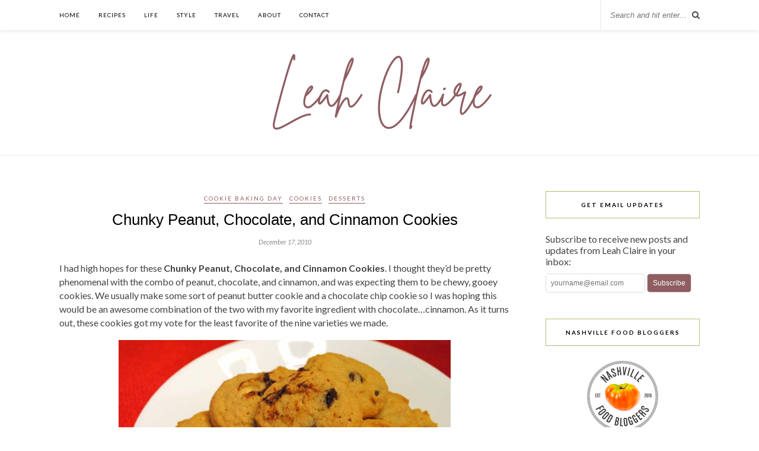

--- FILE ---
content_type: text/html; charset=UTF-8
request_url: https://www.leah-claire.com/chunky-peanut-chocolate-and-cinnamon-cookies/
body_size: 15097
content:
<!DOCTYPE html>
<html lang="en-US">
<head>
	<meta charset="UTF-8">
	<meta http-equiv="X-UA-Compatible" content="IE=edge">
	<meta name="viewport" content="width=device-width, initial-scale=1">
	<meta name="google-site-verification" content="tJzmu0D4QHcM7wfKn3EjE3Uq63EtukS0tZ9BKMUe_BI" />

<!-- Hotjar Tracking Code for www.sohowsittaste.com -->
<script>
    (function(h,o,t,j,a,r){
        h.hj=h.hj||function(){(h.hj.q=h.hj.q||[]).push(arguments)};
        h._hjSettings={hjid:49651,hjsv:5};
        a=o.getElementsByTagName('head')[0];
        r=o.createElement('script');r.async=1;
        r.src=t+h._hjSettings.hjid+j+h._hjSettings.hjsv;
        a.appendChild(r);
    })(window,document,'//static.hotjar.com/c/hotjar-','.js?sv=');
</script>
<!-- end Hotjar -->

<!-- Google Analytics -->
	<script>
  (function(i,s,o,g,r,a,m){i['GoogleAnalyticsObject']=r;i[r]=i[r]||function(){
  (i[r].q=i[r].q||[]).push(arguments)},i[r].l=1*new Date();a=s.createElement(o),
  m=s.getElementsByTagName(o)[0];a.async=1;a.src=g;m.parentNode.insertBefore(a,m)
  })(window,document,'script','//www.google-analytics.com/analytics.js','ga');

  ga('create', 'UA-15962773-1', 'auto');
  ga('send', 'pageview');

</script>
<!-- end Google Analytics -->
	
	<title>Chunky Peanut, Chocolate, and Cinnamon Cookies</title>

	<link rel="profile" href="https://gmpg.org/xfn/11" />
	
		<link rel="shortcut icon" href="https://www.leah-claire.com/wp-content/uploads/2020/10/LC-initials-purple-no-bkgd.png" />
		
	<link rel="alternate" type="application/rss+xml" title="Leah Claire RSS Feed" href="https://www.leah-claire.com/feed/" />
	<link rel="alternate" type="application/atom+xml" title="Leah Claire Atom Feed" href="https://www.leah-claire.com/feed/atom/" />
	<link rel="pingback" href="https://www.leah-claire.com/xmlrpc.php" />
	
	<meta name='robots' content='index, follow, max-image-preview:large, max-snippet:-1, max-video-preview:-1' />
	<style>img:is([sizes="auto" i], [sizes^="auto," i]) { contain-intrinsic-size: 3000px 1500px }</style>
	
	<!-- This site is optimized with the Yoast SEO plugin v24.4 - https://yoast.com/wordpress/plugins/seo/ -->
	<link rel="canonical" href="https://www.leah-claire.com/chunky-peanut-chocolate-and-cinnamon-cookies/" />
	<meta property="og:locale" content="en_US" />
	<meta property="og:type" content="article" />
	<meta property="og:title" content="Chunky Peanut, Chocolate, and Cinnamon Cookies" />
	<meta property="og:description" content="I had high hopes for these Chunky Peanut, Chocolate, and Cinnamon Cookies. I thought they&#8217;d be pretty phenomenal with the combo of peanut, chocolate, and cinnamon, and was expecting them to be chewy, gooey cookies. We usually make some sort of peanut butter cookie and a chocolate chip cookie so I was hoping this would be an awesome combination of the two with my favorite ingredient with chocolate&#8230;cinnamon. As it turns out, these cookies got my vote for the least favorite of the nine varieties we made. So, how&#8217;s it taste? I wanted them to be fabulous so badly. There&#8217;s only a 1/2 teaspoon of cinnamon for five dozen cookies, so I should have known that flavor wasn&#8217;t going to shine through. You could barely taste it. The cookies didn&#8217;t spread out at all from the flattened ball shape. They ended up being small, crispy cookies. They were good, not bad at all, but just not my thing in a cookie. Just a regular ol&#8217; peanut butter cookie with peanuts and chocolate chips. But then again, it&#8217;s hard to compete with the eight other kinds we made! Without a strong cinnamon flavor, these cookies didn&#8217;t stand a chance! Other goodies [&hellip;]" />
	<meta property="og:url" content="https://www.leah-claire.com/chunky-peanut-chocolate-and-cinnamon-cookies/" />
	<meta property="og:site_name" content="Leah Claire" />
	<meta property="article:published_time" content="2010-12-17T15:09:00+00:00" />
	<meta property="article:modified_time" content="2015-12-15T19:13:21+00:00" />
	<meta property="og:image" content="https://www.leah-claire.com/wp-content/uploads/2010/12/PeanutChocCinnamon.jpg" />
	<meta property="og:image:width" content="560" />
	<meta property="og:image:height" content="375" />
	<meta property="og:image:type" content="image/jpeg" />
	<meta name="author" content="Leah Short" />
	<meta name="twitter:card" content="summary_large_image" />
	<meta name="twitter:creator" content="@SoHowsItTaste" />
	<meta name="twitter:site" content="@SoHowsItTaste" />
	<meta name="twitter:label1" content="Written by" />
	<meta name="twitter:data1" content="Leah Short" />
	<meta name="twitter:label2" content="Est. reading time" />
	<meta name="twitter:data2" content="1 minute" />
	<script type="application/ld+json" class="yoast-schema-graph">{"@context":"https://schema.org","@graph":[{"@type":"WebPage","@id":"https://www.leah-claire.com/chunky-peanut-chocolate-and-cinnamon-cookies/","url":"https://www.leah-claire.com/chunky-peanut-chocolate-and-cinnamon-cookies/","name":"Chunky Peanut, Chocolate, and Cinnamon Cookies","isPartOf":{"@id":"https://www.leah-claire.com/#website"},"primaryImageOfPage":{"@id":"https://www.leah-claire.com/chunky-peanut-chocolate-and-cinnamon-cookies/#primaryimage"},"image":{"@id":"https://www.leah-claire.com/chunky-peanut-chocolate-and-cinnamon-cookies/#primaryimage"},"thumbnailUrl":"https://www.leah-claire.com/wp-content/uploads/2010/12/PeanutChocCinnamon.jpg","datePublished":"2010-12-17T15:09:00+00:00","dateModified":"2015-12-15T19:13:21+00:00","author":{"@id":"https://www.leah-claire.com/#/schema/person/3774f86d6a54bddbfb874f66377898fb"},"breadcrumb":{"@id":"https://www.leah-claire.com/chunky-peanut-chocolate-and-cinnamon-cookies/#breadcrumb"},"inLanguage":"en-US","potentialAction":[{"@type":"ReadAction","target":["https://www.leah-claire.com/chunky-peanut-chocolate-and-cinnamon-cookies/"]}]},{"@type":"ImageObject","inLanguage":"en-US","@id":"https://www.leah-claire.com/chunky-peanut-chocolate-and-cinnamon-cookies/#primaryimage","url":"https://www.leah-claire.com/wp-content/uploads/2010/12/PeanutChocCinnamon.jpg","contentUrl":"https://www.leah-claire.com/wp-content/uploads/2010/12/PeanutChocCinnamon.jpg","width":560,"height":375,"caption":"Chunky Peanut, Chocolate, and Cinnamon Cookies"},{"@type":"BreadcrumbList","@id":"https://www.leah-claire.com/chunky-peanut-chocolate-and-cinnamon-cookies/#breadcrumb","itemListElement":[{"@type":"ListItem","position":1,"name":"Home","item":"https://www.leah-claire.com/"},{"@type":"ListItem","position":2,"name":"Chunky Peanut, Chocolate, and Cinnamon Cookies"}]},{"@type":"WebSite","@id":"https://www.leah-claire.com/#website","url":"https://www.leah-claire.com/","name":"Leah Claire","description":"","potentialAction":[{"@type":"SearchAction","target":{"@type":"EntryPoint","urlTemplate":"https://www.leah-claire.com/?s={search_term_string}"},"query-input":{"@type":"PropertyValueSpecification","valueRequired":true,"valueName":"search_term_string"}}],"inLanguage":"en-US"},{"@type":"Person","@id":"https://www.leah-claire.com/#/schema/person/3774f86d6a54bddbfb874f66377898fb","name":"Leah Short","image":{"@type":"ImageObject","inLanguage":"en-US","@id":"https://www.leah-claire.com/#/schema/person/image/","url":"https://secure.gravatar.com/avatar/2cb90a791e12359193f72efa8af8f82c?s=96&d=https%3A%2F%2Fwww.leah-claire.com%2Fwp-content%2Fuploads%2F2020%2F10%2FLC-initials-purple.png&r=g","contentUrl":"https://secure.gravatar.com/avatar/2cb90a791e12359193f72efa8af8f82c?s=96&d=https%3A%2F%2Fwww.leah-claire.com%2Fwp-content%2Fuploads%2F2020%2F10%2FLC-initials-purple.png&r=g","caption":"Leah Short"},"description":"Hi, I'm Leah! I'm a food-loving blogger in Nashville, Tennessee. Pull up a chair and let's share recipes, travel advice, home projects, or just good conversation. I'm so glad you're here!"}]}</script>
	<!-- / Yoast SEO plugin. -->


<link rel='dns-prefetch' href='//maxcdn.bootstrapcdn.com' />
<link rel='dns-prefetch' href='//fonts.googleapis.com' />
<link rel="alternate" type="application/rss+xml" title="Leah Claire &raquo; Feed" href="https://www.leah-claire.com/feed/" />
<link rel="alternate" type="application/rss+xml" title="Leah Claire &raquo; Comments Feed" href="https://www.leah-claire.com/comments/feed/" />
<script type="text/javascript">
/* <![CDATA[ */
window._wpemojiSettings = {"baseUrl":"https:\/\/s.w.org\/images\/core\/emoji\/15.0.3\/72x72\/","ext":".png","svgUrl":"https:\/\/s.w.org\/images\/core\/emoji\/15.0.3\/svg\/","svgExt":".svg","source":{"concatemoji":"https:\/\/www.leah-claire.com\/wp-includes\/js\/wp-emoji-release.min.js?ver=6.7.4"}};
/*! This file is auto-generated */
!function(i,n){var o,s,e;function c(e){try{var t={supportTests:e,timestamp:(new Date).valueOf()};sessionStorage.setItem(o,JSON.stringify(t))}catch(e){}}function p(e,t,n){e.clearRect(0,0,e.canvas.width,e.canvas.height),e.fillText(t,0,0);var t=new Uint32Array(e.getImageData(0,0,e.canvas.width,e.canvas.height).data),r=(e.clearRect(0,0,e.canvas.width,e.canvas.height),e.fillText(n,0,0),new Uint32Array(e.getImageData(0,0,e.canvas.width,e.canvas.height).data));return t.every(function(e,t){return e===r[t]})}function u(e,t,n){switch(t){case"flag":return n(e,"\ud83c\udff3\ufe0f\u200d\u26a7\ufe0f","\ud83c\udff3\ufe0f\u200b\u26a7\ufe0f")?!1:!n(e,"\ud83c\uddfa\ud83c\uddf3","\ud83c\uddfa\u200b\ud83c\uddf3")&&!n(e,"\ud83c\udff4\udb40\udc67\udb40\udc62\udb40\udc65\udb40\udc6e\udb40\udc67\udb40\udc7f","\ud83c\udff4\u200b\udb40\udc67\u200b\udb40\udc62\u200b\udb40\udc65\u200b\udb40\udc6e\u200b\udb40\udc67\u200b\udb40\udc7f");case"emoji":return!n(e,"\ud83d\udc26\u200d\u2b1b","\ud83d\udc26\u200b\u2b1b")}return!1}function f(e,t,n){var r="undefined"!=typeof WorkerGlobalScope&&self instanceof WorkerGlobalScope?new OffscreenCanvas(300,150):i.createElement("canvas"),a=r.getContext("2d",{willReadFrequently:!0}),o=(a.textBaseline="top",a.font="600 32px Arial",{});return e.forEach(function(e){o[e]=t(a,e,n)}),o}function t(e){var t=i.createElement("script");t.src=e,t.defer=!0,i.head.appendChild(t)}"undefined"!=typeof Promise&&(o="wpEmojiSettingsSupports",s=["flag","emoji"],n.supports={everything:!0,everythingExceptFlag:!0},e=new Promise(function(e){i.addEventListener("DOMContentLoaded",e,{once:!0})}),new Promise(function(t){var n=function(){try{var e=JSON.parse(sessionStorage.getItem(o));if("object"==typeof e&&"number"==typeof e.timestamp&&(new Date).valueOf()<e.timestamp+604800&&"object"==typeof e.supportTests)return e.supportTests}catch(e){}return null}();if(!n){if("undefined"!=typeof Worker&&"undefined"!=typeof OffscreenCanvas&&"undefined"!=typeof URL&&URL.createObjectURL&&"undefined"!=typeof Blob)try{var e="postMessage("+f.toString()+"("+[JSON.stringify(s),u.toString(),p.toString()].join(",")+"));",r=new Blob([e],{type:"text/javascript"}),a=new Worker(URL.createObjectURL(r),{name:"wpTestEmojiSupports"});return void(a.onmessage=function(e){c(n=e.data),a.terminate(),t(n)})}catch(e){}c(n=f(s,u,p))}t(n)}).then(function(e){for(var t in e)n.supports[t]=e[t],n.supports.everything=n.supports.everything&&n.supports[t],"flag"!==t&&(n.supports.everythingExceptFlag=n.supports.everythingExceptFlag&&n.supports[t]);n.supports.everythingExceptFlag=n.supports.everythingExceptFlag&&!n.supports.flag,n.DOMReady=!1,n.readyCallback=function(){n.DOMReady=!0}}).then(function(){return e}).then(function(){var e;n.supports.everything||(n.readyCallback(),(e=n.source||{}).concatemoji?t(e.concatemoji):e.wpemoji&&e.twemoji&&(t(e.twemoji),t(e.wpemoji)))}))}((window,document),window._wpemojiSettings);
/* ]]> */
</script>
<style id='wp-emoji-styles-inline-css' type='text/css'>

	img.wp-smiley, img.emoji {
		display: inline !important;
		border: none !important;
		box-shadow: none !important;
		height: 1em !important;
		width: 1em !important;
		margin: 0 0.07em !important;
		vertical-align: -0.1em !important;
		background: none !important;
		padding: 0 !important;
	}
</style>
<link rel='stylesheet' id='wp-block-library-css' href='https://www.leah-claire.com/wp-includes/css/dist/block-library/style.min.css?ver=6.7.4' type='text/css' media='all' />
<style id='classic-theme-styles-inline-css' type='text/css'>
/*! This file is auto-generated */
.wp-block-button__link{color:#fff;background-color:#32373c;border-radius:9999px;box-shadow:none;text-decoration:none;padding:calc(.667em + 2px) calc(1.333em + 2px);font-size:1.125em}.wp-block-file__button{background:#32373c;color:#fff;text-decoration:none}
</style>
<style id='global-styles-inline-css' type='text/css'>
:root{--wp--preset--aspect-ratio--square: 1;--wp--preset--aspect-ratio--4-3: 4/3;--wp--preset--aspect-ratio--3-4: 3/4;--wp--preset--aspect-ratio--3-2: 3/2;--wp--preset--aspect-ratio--2-3: 2/3;--wp--preset--aspect-ratio--16-9: 16/9;--wp--preset--aspect-ratio--9-16: 9/16;--wp--preset--color--black: #000000;--wp--preset--color--cyan-bluish-gray: #abb8c3;--wp--preset--color--white: #ffffff;--wp--preset--color--pale-pink: #f78da7;--wp--preset--color--vivid-red: #cf2e2e;--wp--preset--color--luminous-vivid-orange: #ff6900;--wp--preset--color--luminous-vivid-amber: #fcb900;--wp--preset--color--light-green-cyan: #7bdcb5;--wp--preset--color--vivid-green-cyan: #00d084;--wp--preset--color--pale-cyan-blue: #8ed1fc;--wp--preset--color--vivid-cyan-blue: #0693e3;--wp--preset--color--vivid-purple: #9b51e0;--wp--preset--gradient--vivid-cyan-blue-to-vivid-purple: linear-gradient(135deg,rgba(6,147,227,1) 0%,rgb(155,81,224) 100%);--wp--preset--gradient--light-green-cyan-to-vivid-green-cyan: linear-gradient(135deg,rgb(122,220,180) 0%,rgb(0,208,130) 100%);--wp--preset--gradient--luminous-vivid-amber-to-luminous-vivid-orange: linear-gradient(135deg,rgba(252,185,0,1) 0%,rgba(255,105,0,1) 100%);--wp--preset--gradient--luminous-vivid-orange-to-vivid-red: linear-gradient(135deg,rgba(255,105,0,1) 0%,rgb(207,46,46) 100%);--wp--preset--gradient--very-light-gray-to-cyan-bluish-gray: linear-gradient(135deg,rgb(238,238,238) 0%,rgb(169,184,195) 100%);--wp--preset--gradient--cool-to-warm-spectrum: linear-gradient(135deg,rgb(74,234,220) 0%,rgb(151,120,209) 20%,rgb(207,42,186) 40%,rgb(238,44,130) 60%,rgb(251,105,98) 80%,rgb(254,248,76) 100%);--wp--preset--gradient--blush-light-purple: linear-gradient(135deg,rgb(255,206,236) 0%,rgb(152,150,240) 100%);--wp--preset--gradient--blush-bordeaux: linear-gradient(135deg,rgb(254,205,165) 0%,rgb(254,45,45) 50%,rgb(107,0,62) 100%);--wp--preset--gradient--luminous-dusk: linear-gradient(135deg,rgb(255,203,112) 0%,rgb(199,81,192) 50%,rgb(65,88,208) 100%);--wp--preset--gradient--pale-ocean: linear-gradient(135deg,rgb(255,245,203) 0%,rgb(182,227,212) 50%,rgb(51,167,181) 100%);--wp--preset--gradient--electric-grass: linear-gradient(135deg,rgb(202,248,128) 0%,rgb(113,206,126) 100%);--wp--preset--gradient--midnight: linear-gradient(135deg,rgb(2,3,129) 0%,rgb(40,116,252) 100%);--wp--preset--font-size--small: 13px;--wp--preset--font-size--medium: 20px;--wp--preset--font-size--large: 36px;--wp--preset--font-size--x-large: 42px;--wp--preset--spacing--20: 0.44rem;--wp--preset--spacing--30: 0.67rem;--wp--preset--spacing--40: 1rem;--wp--preset--spacing--50: 1.5rem;--wp--preset--spacing--60: 2.25rem;--wp--preset--spacing--70: 3.38rem;--wp--preset--spacing--80: 5.06rem;--wp--preset--shadow--natural: 6px 6px 9px rgba(0, 0, 0, 0.2);--wp--preset--shadow--deep: 12px 12px 50px rgba(0, 0, 0, 0.4);--wp--preset--shadow--sharp: 6px 6px 0px rgba(0, 0, 0, 0.2);--wp--preset--shadow--outlined: 6px 6px 0px -3px rgba(255, 255, 255, 1), 6px 6px rgba(0, 0, 0, 1);--wp--preset--shadow--crisp: 6px 6px 0px rgba(0, 0, 0, 1);}:where(.is-layout-flex){gap: 0.5em;}:where(.is-layout-grid){gap: 0.5em;}body .is-layout-flex{display: flex;}.is-layout-flex{flex-wrap: wrap;align-items: center;}.is-layout-flex > :is(*, div){margin: 0;}body .is-layout-grid{display: grid;}.is-layout-grid > :is(*, div){margin: 0;}:where(.wp-block-columns.is-layout-flex){gap: 2em;}:where(.wp-block-columns.is-layout-grid){gap: 2em;}:where(.wp-block-post-template.is-layout-flex){gap: 1.25em;}:where(.wp-block-post-template.is-layout-grid){gap: 1.25em;}.has-black-color{color: var(--wp--preset--color--black) !important;}.has-cyan-bluish-gray-color{color: var(--wp--preset--color--cyan-bluish-gray) !important;}.has-white-color{color: var(--wp--preset--color--white) !important;}.has-pale-pink-color{color: var(--wp--preset--color--pale-pink) !important;}.has-vivid-red-color{color: var(--wp--preset--color--vivid-red) !important;}.has-luminous-vivid-orange-color{color: var(--wp--preset--color--luminous-vivid-orange) !important;}.has-luminous-vivid-amber-color{color: var(--wp--preset--color--luminous-vivid-amber) !important;}.has-light-green-cyan-color{color: var(--wp--preset--color--light-green-cyan) !important;}.has-vivid-green-cyan-color{color: var(--wp--preset--color--vivid-green-cyan) !important;}.has-pale-cyan-blue-color{color: var(--wp--preset--color--pale-cyan-blue) !important;}.has-vivid-cyan-blue-color{color: var(--wp--preset--color--vivid-cyan-blue) !important;}.has-vivid-purple-color{color: var(--wp--preset--color--vivid-purple) !important;}.has-black-background-color{background-color: var(--wp--preset--color--black) !important;}.has-cyan-bluish-gray-background-color{background-color: var(--wp--preset--color--cyan-bluish-gray) !important;}.has-white-background-color{background-color: var(--wp--preset--color--white) !important;}.has-pale-pink-background-color{background-color: var(--wp--preset--color--pale-pink) !important;}.has-vivid-red-background-color{background-color: var(--wp--preset--color--vivid-red) !important;}.has-luminous-vivid-orange-background-color{background-color: var(--wp--preset--color--luminous-vivid-orange) !important;}.has-luminous-vivid-amber-background-color{background-color: var(--wp--preset--color--luminous-vivid-amber) !important;}.has-light-green-cyan-background-color{background-color: var(--wp--preset--color--light-green-cyan) !important;}.has-vivid-green-cyan-background-color{background-color: var(--wp--preset--color--vivid-green-cyan) !important;}.has-pale-cyan-blue-background-color{background-color: var(--wp--preset--color--pale-cyan-blue) !important;}.has-vivid-cyan-blue-background-color{background-color: var(--wp--preset--color--vivid-cyan-blue) !important;}.has-vivid-purple-background-color{background-color: var(--wp--preset--color--vivid-purple) !important;}.has-black-border-color{border-color: var(--wp--preset--color--black) !important;}.has-cyan-bluish-gray-border-color{border-color: var(--wp--preset--color--cyan-bluish-gray) !important;}.has-white-border-color{border-color: var(--wp--preset--color--white) !important;}.has-pale-pink-border-color{border-color: var(--wp--preset--color--pale-pink) !important;}.has-vivid-red-border-color{border-color: var(--wp--preset--color--vivid-red) !important;}.has-luminous-vivid-orange-border-color{border-color: var(--wp--preset--color--luminous-vivid-orange) !important;}.has-luminous-vivid-amber-border-color{border-color: var(--wp--preset--color--luminous-vivid-amber) !important;}.has-light-green-cyan-border-color{border-color: var(--wp--preset--color--light-green-cyan) !important;}.has-vivid-green-cyan-border-color{border-color: var(--wp--preset--color--vivid-green-cyan) !important;}.has-pale-cyan-blue-border-color{border-color: var(--wp--preset--color--pale-cyan-blue) !important;}.has-vivid-cyan-blue-border-color{border-color: var(--wp--preset--color--vivid-cyan-blue) !important;}.has-vivid-purple-border-color{border-color: var(--wp--preset--color--vivid-purple) !important;}.has-vivid-cyan-blue-to-vivid-purple-gradient-background{background: var(--wp--preset--gradient--vivid-cyan-blue-to-vivid-purple) !important;}.has-light-green-cyan-to-vivid-green-cyan-gradient-background{background: var(--wp--preset--gradient--light-green-cyan-to-vivid-green-cyan) !important;}.has-luminous-vivid-amber-to-luminous-vivid-orange-gradient-background{background: var(--wp--preset--gradient--luminous-vivid-amber-to-luminous-vivid-orange) !important;}.has-luminous-vivid-orange-to-vivid-red-gradient-background{background: var(--wp--preset--gradient--luminous-vivid-orange-to-vivid-red) !important;}.has-very-light-gray-to-cyan-bluish-gray-gradient-background{background: var(--wp--preset--gradient--very-light-gray-to-cyan-bluish-gray) !important;}.has-cool-to-warm-spectrum-gradient-background{background: var(--wp--preset--gradient--cool-to-warm-spectrum) !important;}.has-blush-light-purple-gradient-background{background: var(--wp--preset--gradient--blush-light-purple) !important;}.has-blush-bordeaux-gradient-background{background: var(--wp--preset--gradient--blush-bordeaux) !important;}.has-luminous-dusk-gradient-background{background: var(--wp--preset--gradient--luminous-dusk) !important;}.has-pale-ocean-gradient-background{background: var(--wp--preset--gradient--pale-ocean) !important;}.has-electric-grass-gradient-background{background: var(--wp--preset--gradient--electric-grass) !important;}.has-midnight-gradient-background{background: var(--wp--preset--gradient--midnight) !important;}.has-small-font-size{font-size: var(--wp--preset--font-size--small) !important;}.has-medium-font-size{font-size: var(--wp--preset--font-size--medium) !important;}.has-large-font-size{font-size: var(--wp--preset--font-size--large) !important;}.has-x-large-font-size{font-size: var(--wp--preset--font-size--x-large) !important;}
:where(.wp-block-post-template.is-layout-flex){gap: 1.25em;}:where(.wp-block-post-template.is-layout-grid){gap: 1.25em;}
:where(.wp-block-columns.is-layout-flex){gap: 2em;}:where(.wp-block-columns.is-layout-grid){gap: 2em;}
:root :where(.wp-block-pullquote){font-size: 1.5em;line-height: 1.6;}
</style>
<link rel='stylesheet' id='titan-adminbar-styles-css' href='https://www.leah-claire.com/wp-content/plugins/anti-spam/assets/css/admin-bar.css?ver=7.3.8' type='text/css' media='all' />
<link rel='stylesheet' id='contact-form-7-css' href='https://www.leah-claire.com/wp-content/plugins/contact-form-7/includes/css/styles.css?ver=6.0.3' type='text/css' media='all' />
<link rel='stylesheet' id='parent-style-css' href='https://www.leah-claire.com/wp-content/themes/Rosemary/style.css?ver=6.7.4' type='text/css' media='all' />
<link rel='stylesheet' id='sp_style-css' href='https://www.leah-claire.com/wp-content/themes/rosemary-child/style.css?ver=6.7.4' type='text/css' media='all' />
<link rel='stylesheet' id='slicknav-css-css' href='https://www.leah-claire.com/wp-content/themes/Rosemary/css/slicknav.css?ver=6.7.4' type='text/css' media='all' />
<link rel='stylesheet' id='bxslider-css-css' href='https://www.leah-claire.com/wp-content/themes/Rosemary/css/jquery.bxslider.css?ver=6.7.4' type='text/css' media='all' />
<link rel='stylesheet' id='font-awesome-css' href='//maxcdn.bootstrapcdn.com/font-awesome/4.3.0/css/font-awesome.min.css?ver=6.7.4' type='text/css' media='all' />
<link rel='stylesheet' id='responsive-css' href='https://www.leah-claire.com/wp-content/themes/Rosemary/css/responsive.css?ver=6.7.4' type='text/css' media='all' />
<link rel='stylesheet' id='default_body_font-css' href='https://fonts.googleapis.com/css?family=Lato%3A400%2C700%2C400italic%2C700italic&#038;subset=latin%2Clatin-ext&#038;ver=6.7.4' type='text/css' media='all' />
<link rel='stylesheet' id='default_heading_font-css' href='https://fonts.googleapis.com/css?family=Playfair+Display%3A400%2C700%2C400italic%2C700italic&#038;subset=latin%2Clatin-ext&#038;ver=6.7.4' type='text/css' media='all' />
<style id='akismet-widget-style-inline-css' type='text/css'>

			.a-stats {
				--akismet-color-mid-green: #357b49;
				--akismet-color-white: #fff;
				--akismet-color-light-grey: #f6f7f7;

				max-width: 350px;
				width: auto;
			}

			.a-stats * {
				all: unset;
				box-sizing: border-box;
			}

			.a-stats strong {
				font-weight: 600;
			}

			.a-stats a.a-stats__link,
			.a-stats a.a-stats__link:visited,
			.a-stats a.a-stats__link:active {
				background: var(--akismet-color-mid-green);
				border: none;
				box-shadow: none;
				border-radius: 8px;
				color: var(--akismet-color-white);
				cursor: pointer;
				display: block;
				font-family: -apple-system, BlinkMacSystemFont, 'Segoe UI', 'Roboto', 'Oxygen-Sans', 'Ubuntu', 'Cantarell', 'Helvetica Neue', sans-serif;
				font-weight: 500;
				padding: 12px;
				text-align: center;
				text-decoration: none;
				transition: all 0.2s ease;
			}

			/* Extra specificity to deal with TwentyTwentyOne focus style */
			.widget .a-stats a.a-stats__link:focus {
				background: var(--akismet-color-mid-green);
				color: var(--akismet-color-white);
				text-decoration: none;
			}

			.a-stats a.a-stats__link:hover {
				filter: brightness(110%);
				box-shadow: 0 4px 12px rgba(0, 0, 0, 0.06), 0 0 2px rgba(0, 0, 0, 0.16);
			}

			.a-stats .count {
				color: var(--akismet-color-white);
				display: block;
				font-size: 1.5em;
				line-height: 1.4;
				padding: 0 13px;
				white-space: nowrap;
			}
		
</style>
<script type="text/javascript" src="https://www.leah-claire.com/wp-includes/js/jquery/jquery.min.js?ver=3.7.1" id="jquery-core-js"></script>
<script type="text/javascript" src="https://www.leah-claire.com/wp-includes/js/jquery/jquery-migrate.min.js?ver=3.4.1" id="jquery-migrate-js"></script>
<link rel="https://api.w.org/" href="https://www.leah-claire.com/wp-json/" /><link rel="alternate" title="JSON" type="application/json" href="https://www.leah-claire.com/wp-json/wp/v2/posts/261" /><link rel="EditURI" type="application/rsd+xml" title="RSD" href="https://www.leah-claire.com/xmlrpc.php?rsd" />
<meta name="generator" content="WordPress 6.7.4" />
<link rel='shortlink' href='https://www.leah-claire.com/?p=261' />
<link rel="alternate" title="oEmbed (JSON)" type="application/json+oembed" href="https://www.leah-claire.com/wp-json/oembed/1.0/embed?url=https%3A%2F%2Fwww.leah-claire.com%2Fchunky-peanut-chocolate-and-cinnamon-cookies%2F" />
<link rel="alternate" title="oEmbed (XML)" type="text/xml+oembed" href="https://www.leah-claire.com/wp-json/oembed/1.0/embed?url=https%3A%2F%2Fwww.leah-claire.com%2Fchunky-peanut-chocolate-and-cinnamon-cookies%2F&#038;format=xml" />
    <style type="text/css">
	
		#logo { padding:20px 0 20px; }
		
								#nav-wrapper .menu li.current-menu-item > a, #nav-wrapper .menu li.current_page_item > a, #nav-wrapper .menu li a:hover {  color:#b9b879; }
		
		#nav-wrapper .menu .sub-menu, #nav-wrapper .menu .children { background: ; }
		#nav-wrapper ul.menu ul a, #nav-wrapper .menu ul ul a {  color:; }
		#nav-wrapper ul.menu ul a:hover, #nav-wrapper .menu ul ul a:hover { color: #b9b879; background:; }
		
		.slicknav_nav { background:; }
		.slicknav_nav a { color:; }
		.slicknav_menu .slicknav_icon-bar { background-color:; }
		
		#top-social a i { color:#8f5e62; }
		#top-social a:hover i { color:#b9b879; }
		
		#top-search i { color:; }
		#top-search { border-color:; }
		
		.widget-title { background:; color:; border-color:#b9b879; }
		
		a, .social-widget a:hover > i { color:#8f5e62; }
		.post-header .cat a, .post-entry blockquote { border-color:#8f5e62; }
		
		.feat-item .read-more, .more-button  { background:; color:; border-color:#b9b879;}
		.feat-item .read-more:hover, .more-button:hover  { background:#b9b879; color:; border-color:#b9b879;}
		
				.feat-overlay {background: rgba(255,255,255,.7);}

.feat-item {height: 460px; padding: 11.0% 32.5%;} 
@media only screen and (min-width: 942px) and (max-width: 1170px) {.feat-item {height: 375px; padding: 10.2% 29.5%;}} 
@media only screen and (min-width: 768px) and (max-width: 960px) {.feat-item {height: 350px; padding: 11.2% 26.5%;}} 
@media only screen and (max-width: 767px) {.feat-item {height: 220px; padding: 15.2% 21.5%;}} 
@media only screen and (min-width: 480px) and (max-width: 768px) {.feat-item {height: 310px; padding: 18.2% 20.5%;}}				
    </style>
    	
</head>

<body class="post-template-default single single-post postid-261 single-format-standard">

	<div id="top-bar">
	
		<div class="container">
			
			<div id="nav-wrapper">
				<ul id="menu-main-menu" class="menu"><li id="menu-item-2240" class="menu-item menu-item-type-custom menu-item-object-custom menu-item-home menu-item-2240"><a href="https://www.leah-claire.com/">Home</a></li>
<li id="menu-item-2239" class="menu-item menu-item-type-post_type menu-item-object-page menu-item-2239"><a href="https://www.leah-claire.com/recipes/">Recipes</a></li>
<li id="menu-item-4628" class="menu-item menu-item-type-taxonomy menu-item-object-category menu-item-4628"><a href="https://www.leah-claire.com/category/life/">Life</a></li>
<li id="menu-item-4629" class="menu-item menu-item-type-taxonomy menu-item-object-category menu-item-4629"><a href="https://www.leah-claire.com/category/style/">Style</a></li>
<li id="menu-item-5269" class="menu-item menu-item-type-taxonomy menu-item-object-category menu-item-has-children menu-item-5269"><a href="https://www.leah-claire.com/category/travel/">Travel</a>
<ul class="sub-menu">
	<li id="menu-item-5270" class="menu-item menu-item-type-taxonomy menu-item-object-category menu-item-5270"><a href="https://www.leah-claire.com/category/travel/restaurants-eateries/">Restaurants &#038; Eateries</a></li>
	<li id="menu-item-5305" class="menu-item menu-item-type-taxonomy menu-item-object-category menu-item-5305"><a href="https://www.leah-claire.com/category/travel/events/">Events</a></li>
</ul>
</li>
<li id="menu-item-114" class="menu-item menu-item-type-post_type menu-item-object-page menu-item-has-children menu-item-114"><a href="https://www.leah-claire.com/about/">About</a>
<ul class="sub-menu">
	<li id="menu-item-1706" class="menu-item menu-item-type-post_type menu-item-object-page menu-item-1706"><a href="https://www.leah-claire.com/faq/">FAQ</a></li>
	<li id="menu-item-1703" class="menu-item menu-item-type-post_type menu-item-object-page menu-item-1703"><a href="https://www.leah-claire.com/press/">Press</a></li>
	<li id="menu-item-3117" class="menu-item menu-item-type-post_type menu-item-object-page menu-item-3117"><a href="https://www.leah-claire.com/work-with-me/">Work With Me</a></li>
</ul>
</li>
<li id="menu-item-1689" class="menu-item menu-item-type-post_type menu-item-object-page menu-item-1689"><a href="https://www.leah-claire.com/contact/">Contact</a></li>
</ul>			</div>
			
			<div class="menu-mobile"></div>
			
						<div id="top-search">
				<form role="search" method="get" id="searchform" action="https://www.leah-claire.com/">
		<input type="text" placeholder="Search and hit enter..." name="s" id="s" />
</form>				<i class="fa fa-search search-desktop"></i>
				<i class="fa fa-search search-toggle"></i>
			</div>
			
			<!-- Responsive Search -->
			<div class="show-search">
				<form role="search" method="get" id="searchform" action="https://www.leah-claire.com/">
		<input type="text" placeholder="Search and hit enter..." name="s" id="s" />
</form>			</div>
			<!-- -->
						
						
		</div>
	
	</div>
	
	<header id="header">
	
		<div class="container">
			
			<div id="logo">
				
									
											<h2><a href="https://www.leah-claire.com"><img src="https://www.leah-claire.com/wp-content/uploads/2020/10/Leah-Claire-logo-purple.png" alt="Leah Claire" nopin="nopin" /></a></h2>
										
								
			</div>
			
		</div>
		
	</header>	
	<div class="container">
		
		<div id="content">
		
			<div id="main" >
			
								
					<article id="post-261" class="post-261 post type-post status-publish format-standard has-post-thumbnail hentry category-cookie-baking-day category-cookies category-desserts">
	
	<div class="post-header">
		
				<span class="cat"><a href="https://www.leah-claire.com/category/occasion/cookie-baking-day/" title="View all posts in Cookie Baking Day" >Cookie Baking Day</a> <a href="https://www.leah-claire.com/category/cookies/" title="View all posts in Cookies" >Cookies</a> <a href="https://www.leah-claire.com/category/desserts/" title="View all posts in Desserts" >Desserts</a></span>
				
					<h1>Chunky Peanut, Chocolate, and Cinnamon Cookies</h1>
				
				<span class="date">December 17, 2010</span>
				
	</div>
	
			
								
		
	<div class="post-entry">
		
				
			<p>I had high hopes for these <strong>Chunky Peanut, Chocolate, and Cinnamon Cookies</strong>. I thought they&#8217;d be pretty phenomenal with the combo of peanut, chocolate, and cinnamon, and was expecting them to be chewy, gooey cookies. We usually make some sort of peanut butter cookie and a chocolate chip cookie so I was hoping this would be an awesome combination of the two with my favorite ingredient with chocolate&#8230;cinnamon. As it turns out, these cookies got my vote for the least favorite of the nine varieties we made.</p>
<p><img fetchpriority="high" decoding="async" class="aligncenter size-full wp-image-656" title="Chunky Peanut, Chocolate, and Cinnamon Cookies" src="https://www.leah-claire.com/wp-content/uploads/2010/12/PeanutChocCinnamon.jpg" alt="Chunky Peanut, Chocolate, and Cinnamon Cookies" width="560" height="375" /></p>
<p><strong>So, how&#8217;s it taste?</strong></p>
<p>I wanted them to be fabulous so badly. There&#8217;s only a 1/2 teaspoon of cinnamon for five dozen cookies, so I should have known that flavor wasn&#8217;t going to shine through. You could barely taste it. The cookies didn&#8217;t spread out at all from the flattened ball shape. They ended up being small, crispy cookies. They were good, not bad at all, but just not my thing in a cookie. Just a regular ol&#8217; peanut butter cookie with peanuts and chocolate chips. But then again, it&#8217;s hard to compete with the eight other kinds we made! Without a strong cinnamon flavor, these cookies didn&#8217;t stand a chance!</p>
<p><strong>Other goodies from Cookie Baking Day 2010:</strong><br />
<a href="/2010/12/almond-macaroons/">Almond Macaroons</a><br />
<a href="/2010/12/buttery-pecan-rounds.html">Buttery Pecan Rounds</a><br />
<a href="/2010/12/crunchy-muncher-cookies.html">Crunchy Muncher Cookies</a><br />
<a href="/2010/12/striped-icebox-cookies.html">Striped Icebox Cookies</a><br />
<a href="/2010/12/mint-chocolate-chip-cookies.html">Mint Chocolate Chip Cookies</a><br />
<a href="/2010/12/chewy-chocolate-gingerbread-cookies.html">Chewy Chocolate Gingerbread Cookies</a><br />
<a href="/2010/12/cream-cheese-spritz-cookies.html">Cream Cheese Spritz Cookies</a><br />
<a href="/2010/12/apricot-sour-cream-tea-cookies.html">Apricot Sour Cream Tea Cookies</a></p>
<div class="recipe hrecipe">

<img decoding="async" src="https://www.leah-claire.com/wp-content/uploads/2010/12/PeanutChocCinnamon-250x250.jpg" class="photo nopin" align="right" width="110" height="110" nopin="nopin" />

<div class="printbutton">
<a href="https://www.leah-claire.com/chunky-peanut-chocolate-and-cinnamon-cookies//print/" title="Print Recipe"><img decoding="async" src="https://www.leah-claire.com/wp-content/themes/rosemary-child/images/print.png" alt="Print" class="nopin" />Print</a>
<!-- Remove Ziplist save button
<script id='wk_script' src='http://www.ziplist.com/javascripts/wk.js' type='text/javascript'></script><a class='ziplist-button add-recipe custom' href='http://www.ziplist.com/webkitchen/button/add_recipe?as_sohowsittaste=sohowsittaste&amp;url=https://www.leah-claire.com/chunky-peanut-chocolate-and-cinnamon-cookies/' target='_blank' title="Save to ZipList Recipe Box"><img decoding="async" src="https://www.leah-claire.com/wp-content/themes/Rosemary/images/save.png" alt="Save" class="nopin" />Save</a>
-->
</div>
		
<div class="time">
</div>

<span class="item">
<h2 class="fn">Chunky Peanut, Chocolate, and Cinnamon Cookies</h2>
</span>

<div class="summary" style="clear:left"><p><a href="http://www.amazon.com/gp/product/0307394549?ie=UTF8&amp;tag=shsit-20&amp;linkCode=as2&amp;camp=1789&amp;creative=390957&amp;creativeASIN=0307394549" target="_blank">Martha Stewartâ€™s Cookies</a><br />
makes 5 dozen</p>
</div>

<div class="ingredients">
<h3>Ingredients:</h3>
<div class="ingredient"><p>2 cups all-purpose flour<br />
1 tsp. baking soda<br />
1 tsp. salt<br />
1/2 tsp.ground cinnamon<br />
3/4 cup (1 1/2 sticks) unsalted butter, softened<br />
1/2 cup smooth peanut butter<br />
1 cup packed light-brown sugar<br />
1/2 cup granulated sugar<br />
2 large eggs<br />
1 1/2 cups semisweet chocolate chips<br />
2/3 cup roasted, salted peanuts, coarsely chopped<br />
2 tsp. pure vanilla extract</p>
</div>
</div>

<div class="directions">
<h3>Directions:</h3>
<div class="instructions"><p>1. Preheat oven to 350 degrees. Whisk together flour, baking soda, salt, and cinnamon in a medium bowl. Put butter and peanut butter in the bowl of an electric mixer fitted with the paddle attachment; mix on medium speed until combined, about 2 minutes. Add sugars; mix 2 minutes. Mix in eggs. Gradually add flour mixture; mix until just combined. Fold in chocolate chips, peanuts, and vanilla with a mixing spoon until well distributed. Refrigerate dough until it is slightly firm, 15 minutes.</p>
<p>2. Roll dough into 1-inch balls. Space balls 2 to 3 inches apart on baking sheets lined with parchment paper. Flatten slightly. Bake until just golden, about 13 minutes. Transfer cookies to wire racks to cool. Serve with ice cream.</p>
</div>
</div>


</div>
			
				
		
				
								
	</div>
	
		
	<div class="post-meta">
		
				
		<div class="meta-comments">
			<span></span>		</div>
				
				
	</div>
		
				<div class="post-author">
		
	<div class="author-img">
		<img alt='' src='https://secure.gravatar.com/avatar/2cb90a791e12359193f72efa8af8f82c?s=100&#038;d=https%3A%2F%2Fwww.leah-claire.com%2Fwp-content%2Fuploads%2F2020%2F10%2FLC-initials-purple.png&#038;r=g' srcset='https://secure.gravatar.com/avatar/2cb90a791e12359193f72efa8af8f82c?s=200&#038;d=https%3A%2F%2Fwww.leah-claire.com%2Fwp-content%2Fuploads%2F2020%2F10%2FLC-initials-purple.png&#038;r=g 2x' class='avatar avatar-100 photo' height='100' width='100' decoding='async'/>	</div>
	
	<div class="author-content">
		<h5><a href="https://www.leah-claire.com/author/maddie7/" title="Posts by Leah Short" rel="author">Leah Short</a></h5>
		<p>Hi, I'm Leah! I'm a food-loving blogger in Nashville, Tennessee. Pull up a chair and let's share recipes, travel advice, home projects, or just good conversation. I'm so glad you're here!</p>
													</div>
	
</div>			
						<div class="post-related"><div class="post-box"><h4 class="post-box-title">You Might Also Like</h4></div>
						<div class="item-related">
					
										<a href="https://www.leah-claire.com/punch-bowl-cake/"><img width="250" height="250" src="https://www.leah-claire.com/wp-content/uploads/2013/07/PunchBowlCakebySoHowsItTaste-250x250.jpg" class="attachment-thumbnail size-thumbnail wp-post-image" alt="Punch Bowl Cake by So, How&#039;s It Taste?" title="" nopin="nopin" decoding="async" loading="lazy" /></a>
					
										
					<h3><a href="https://www.leah-claire.com/punch-bowl-cake/">Punch Bowl Cake</a></h3>
					<!--<span class="date">July 8, 2013</span>-->
					
				</div>
						<div class="item-related">
					
										<a href="https://www.leah-claire.com/chocolate-covered-key-lime-pie/"><img width="250" height="250" src="https://www.leah-claire.com/wp-content/uploads/2012/08/ChocolateCoveredKeyLimePie-250x250.jpg" class="attachment-thumbnail size-thumbnail wp-post-image" alt="Chocolate-Covered Key Lime Pie" title="" nopin="nopin" decoding="async" loading="lazy" /></a>
					
										
					<h3><a href="https://www.leah-claire.com/chocolate-covered-key-lime-pie/">Chocolate-Covered Key Lime Pie</a></h3>
					<!--<span class="date">August 7, 2012</span>-->
					
				</div>
						<div class="item-related">
					
										<a href="https://www.leah-claire.com/chocolate-covered-cherry-cookies/"><img width="250" height="250" src="https://www.leah-claire.com/wp-content/uploads/2014/12/ChocolateCoveredCherryCookies250.jpg" class="attachment-thumbnail size-thumbnail wp-post-image" alt="Chocolate-Covered Cherry Cookies" title="" nopin="nopin" decoding="async" loading="lazy" /></a>
					
										
					<h3><a href="https://www.leah-claire.com/chocolate-covered-cherry-cookies/">Chocolate-Covered Cherry Cookies</a></h3>
					<!--<span class="date">December 21, 2014</span>-->
					
				</div>
						<div class="item-related">
					
										<a href="https://www.leah-claire.com/eggnog-cookie-logs/"><img width="250" height="250" src="https://www.leah-claire.com/wp-content/uploads/2019/01/EggnogCookieLogsFeatured-250x250.png" class="attachment-thumbnail size-thumbnail wp-post-image" alt="Eggnog Cookie Logs" title="" nopin="nopin" decoding="async" loading="lazy" srcset="https://www.leah-claire.com/wp-content/uploads/2019/01/EggnogCookieLogsFeatured-250x250.png 250w, https://www.leah-claire.com/wp-content/uploads/2019/01/EggnogCookieLogsFeatured-560x560.png 560w, https://www.leah-claire.com/wp-content/uploads/2019/01/EggnogCookieLogsFeatured.png 650w" sizes="auto, (max-width: 250px) 100vw, 250px" /></a>
					
										
					<h3><a href="https://www.leah-claire.com/eggnog-cookie-logs/">Eggnog Cookie Logs</a></h3>
					<!--<span class="date">January 9, 2019</span>-->
					
				</div>
		</div>			
	<div class="post-comments" id="comments">
	
	<div class='comments'></div><div id='comments_pagination'></div>

</div> <!-- end comments div -->
	
</article>						
								
								
			</div>

<aside id="sidebar">
	
	<div id="custom_html-5" class="widget_text widget widget_custom_html"><h4 class="widget-title">Get Email Updates</h4><div class="textwidget custom-html-widget">Subscribe to receive new posts and updates from Leah Claire in your inbox:
<!-- Begin MailChimp Signup Form -->
<div class="jform" style="margin-top:5px;">

<form action="https://sohowsittaste.us7.list-manage2.com/subscribe/post?u=612b514c52b0efea4c01f1be6&amp;id=e21556b65d" method="post" id="mc-embedded-subscribe-form" name="mc-embedded-subscribe-form" class="validate" target="_blank">

<input type="email" value="" name="EMAIL" style="width:150px; margin-right: 0px;" class="required" id="mce-EMAIL" placeholder="yourname@email.com" />

<input type="submit" value="Subscribe" style="width:75px;  background-color: #8F5E62; color: white; cursor: pointer;" name="subscribe" id="mc-embedded-subscribe"  />

</form>
<div class="clear"></div>
</div>

<!--End mc_embed_signup--></div></div><div id="custom_html-4" class="widget_text widget widget_custom_html"><h4 class="widget-title">Nashville Food Bloggers</h4><div class="textwidget custom-html-widget"><div align="center"><a href="http://www.nashvillefoodbloggers.com/" target="_blank"><img src="https://www.leah-claire.com/wp-content/uploads/2015/08/nfb-120.png" alt="Nashville Food Bloggers" height="120" width="120" border="0" /></a></div></div></div><div id="custom_html-2" class="widget_text widget widget_custom_html"><h4 class="widget-title">Disclaimer</h4><div class="textwidget custom-html-widget"><p><small>All content and photography is copyright Leah Claire ©2009-2025, unless otherwise noted on individual posts.</small></p>
<p>&nbsp;</p>
<p><small>Content and photography on Leah Claire may not be duplicated or republished without permission. Sharing a recipe is permitted as long as proper credit with a link back to the specific post on my blog is given. Generally I do not allow use of any photography. If you have any questions, please contact me. Thank you!</small></p></div></div>	
</aside>	
		<!-- END CONTENT -->
		</div>
		
	<!-- END CONTAINER -->
	</div>
	
	<div id="instagram-footer">
		
				
	</div>
	
	<div id="footer">
		
		<div class="container">
			
			<p class="copyright left">© 2009-2026&nbsp;Leah Claire</br><a href="/terms-of-use">Terms of Use</a> | <a href="/privacy-policy">Privacy Policy</a></p>
			<p class="copyright right"></p>
			
		</div>
		
	</div>
	
	<script type="text/javascript" src="https://www.leah-claire.com/wp-includes/js/dist/hooks.min.js?ver=4d63a3d491d11ffd8ac6" id="wp-hooks-js"></script>
<script type="text/javascript" src="https://www.leah-claire.com/wp-includes/js/dist/i18n.min.js?ver=5e580eb46a90c2b997e6" id="wp-i18n-js"></script>
<script type="text/javascript" id="wp-i18n-js-after">
/* <![CDATA[ */
wp.i18n.setLocaleData( { 'text direction\u0004ltr': [ 'ltr' ] } );
/* ]]> */
</script>
<script type="text/javascript" src="https://www.leah-claire.com/wp-content/plugins/contact-form-7/includes/swv/js/index.js?ver=6.0.3" id="swv-js"></script>
<script type="text/javascript" id="contact-form-7-js-before">
/* <![CDATA[ */
var wpcf7 = {
    "api": {
        "root": "https:\/\/www.leah-claire.com\/wp-json\/",
        "namespace": "contact-form-7\/v1"
    },
    "cached": 1
};
/* ]]> */
</script>
<script type="text/javascript" src="https://www.leah-claire.com/wp-content/plugins/contact-form-7/includes/js/index.js?ver=6.0.3" id="contact-form-7-js"></script>
<script type="text/javascript" src="https://www.leah-claire.com/wp-content/themes/Rosemary/js/jquery.bxslider.min.js?ver=6.7.4" id="bxslider-js"></script>
<script type="text/javascript" src="https://www.leah-claire.com/wp-content/themes/Rosemary/js/jquery.slicknav.min.js?ver=6.7.4" id="slicknav-js"></script>
<script type="text/javascript" src="https://www.leah-claire.com/wp-content/themes/Rosemary/js/fitvids.js?ver=6.7.4" id="fitvids-js"></script>
<script type="text/javascript" src="https://www.leah-claire.com/wp-content/themes/Rosemary/js/solopine.js?ver=6.7.4" id="sp_scripts-js"></script>
<script type="text/javascript" src="https://www.leah-claire.com/wp-includes/js/comment-reply.min.js?ver=6.7.4" id="comment-reply-js" async="async" data-wp-strategy="async"></script>
	
</body>

</html>